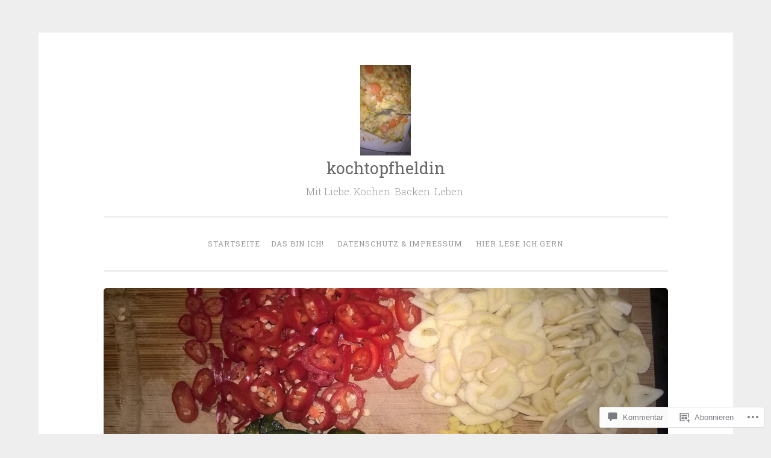

--- FILE ---
content_type: text/javascript; charset=utf-8
request_url: https://www.goodreads.com/review/custom_widget/30395186.Goodreads:%20read?cover_position=&cover_size=small&num_books=5&order=d&shelf=read&sort=date_added&widget_bg_transparent=&widget_id=30395186_read
body_size: 1330
content:
  var widget_code = '  <div class=\"gr_custom_container_30395186_read\">\n    <h2 class=\"gr_custom_header_30395186_read\">\n    <a style=\"text-decoration: none;\" rel=\"nofollow\" href=\"https://www.goodreads.com/review/list/30395186-annika?shelf=read&amp;utm_medium=api&amp;utm_source=custom_widget\">Goodreads: read<\/a>\n    <\/h2>\n      <div class=\"gr_custom_each_container_30395186_read\">\n          <div class=\"gr_custom_book_container_30395186_read\">\n            <a title=\"Heretical Fishing 2 (Heretical Fishing, #2)\" rel=\"nofollow\" href=\"https://www.goodreads.com/review/show/8258619246?utm_medium=api&amp;utm_source=custom_widget\"><img alt=\"Heretical Fishing 2\" border=\"0\" src=\"https://i.gr-assets.com/images/S/compressed.photo.goodreads.com/books/1714196195l/210480803._SX50_.jpg\" /><\/a>\n          <\/div>\n          <div class=\"gr_custom_rating_30395186_read\">\n            <span class=\" staticStars notranslate\" title=\"really liked it\"><img alt=\"really liked it\" src=\"https://s.gr-assets.com/images/layout/gr_red_star_active.png\" /><img alt=\"\" src=\"https://s.gr-assets.com/images/layout/gr_red_star_active.png\" /><img alt=\"\" src=\"https://s.gr-assets.com/images/layout/gr_red_star_active.png\" /><img alt=\"\" src=\"https://s.gr-assets.com/images/layout/gr_red_star_active.png\" /><img alt=\"\" src=\"https://s.gr-assets.com/images/layout/gr_red_star_inactive.png\" /><\/span>\n          <\/div>\n          <div class=\"gr_custom_title_30395186_read\">\n            <a rel=\"nofollow\" href=\"https://www.goodreads.com/review/show/8258619246?utm_medium=api&amp;utm_source=custom_widget\">Heretical Fishing 2<\/a>\n          <\/div>\n          <div class=\"gr_custom_author_30395186_read\">\n            by <a rel=\"nofollow\" href=\"https://www.goodreads.com/author/show/48464884.Haylock_Jobson\">Haylock Jobson<\/a>\n          <\/div>\n      <\/div>\n      <div class=\"gr_custom_each_container_30395186_read\">\n          <div class=\"gr_custom_book_container_30395186_read\">\n            <a title=\"Golden Affair - Und immer wieder zu Valentin (German Edition)\" rel=\"nofollow\" href=\"https://www.goodreads.com/review/show/8236085205?utm_medium=api&amp;utm_source=custom_widget\"><img alt=\"Golden Affair - Und immer wieder zu Valentin\" border=\"0\" src=\"https://i.gr-assets.com/images/S/compressed.photo.goodreads.com/books/1576191633l/49213691._SX50_.jpg\" /><\/a>\n          <\/div>\n          <div class=\"gr_custom_rating_30395186_read\">\n            <span class=\" staticStars notranslate\" title=\"really liked it\"><img alt=\"really liked it\" src=\"https://s.gr-assets.com/images/layout/gr_red_star_active.png\" /><img alt=\"\" src=\"https://s.gr-assets.com/images/layout/gr_red_star_active.png\" /><img alt=\"\" src=\"https://s.gr-assets.com/images/layout/gr_red_star_active.png\" /><img alt=\"\" src=\"https://s.gr-assets.com/images/layout/gr_red_star_active.png\" /><img alt=\"\" src=\"https://s.gr-assets.com/images/layout/gr_red_star_inactive.png\" /><\/span>\n          <\/div>\n          <div class=\"gr_custom_title_30395186_read\">\n            <a rel=\"nofollow\" href=\"https://www.goodreads.com/review/show/8236085205?utm_medium=api&amp;utm_source=custom_widget\">Golden Affair - Und immer wieder zu Valentin<\/a>\n          <\/div>\n          <div class=\"gr_custom_author_30395186_read\">\n            by <a rel=\"nofollow\" href=\"https://www.goodreads.com/author/show/6858901.Corinna_Behrens\">Corinna Behrens<\/a>\n          <\/div>\n      <\/div>\n      <div class=\"gr_custom_each_container_30395186_read\">\n          <div class=\"gr_custom_book_container_30395186_read\">\n            <a title=\"Die Elftausend Jungfrauen: Der Ritter und der Knappe, Band 1\" rel=\"nofollow\" href=\"https://www.goodreads.com/review/show/8236048119?utm_medium=api&amp;utm_source=custom_widget\"><img alt=\"Die Elftausend Jungfrauen: Der Ritter und der Knappe, Band 1\" border=\"0\" src=\"https://i.gr-assets.com/images/S/compressed.photo.goodreads.com/books/1759217857l/242092555._SX50_.jpg\" /><\/a>\n          <\/div>\n          <div class=\"gr_custom_rating_30395186_read\">\n            <span class=\" staticStars notranslate\" title=\"really liked it\"><img alt=\"really liked it\" src=\"https://s.gr-assets.com/images/layout/gr_red_star_active.png\" /><img alt=\"\" src=\"https://s.gr-assets.com/images/layout/gr_red_star_active.png\" /><img alt=\"\" src=\"https://s.gr-assets.com/images/layout/gr_red_star_active.png\" /><img alt=\"\" src=\"https://s.gr-assets.com/images/layout/gr_red_star_active.png\" /><img alt=\"\" src=\"https://s.gr-assets.com/images/layout/gr_red_star_inactive.png\" /><\/span>\n          <\/div>\n          <div class=\"gr_custom_title_30395186_read\">\n            <a rel=\"nofollow\" href=\"https://www.goodreads.com/review/show/8236048119?utm_medium=api&amp;utm_source=custom_widget\">Die Elftausend Jungfrauen: Der Ritter und der Knappe, Band 1<\/a>\n          <\/div>\n          <div class=\"gr_custom_author_30395186_read\">\n            by <a rel=\"nofollow\" href=\"https://www.goodreads.com/author/show/8421123.Sam_Feuerbach\">Sam Feuerbach<\/a>\n          <\/div>\n      <\/div>\n      <div class=\"gr_custom_each_container_30395186_read\">\n          <div class=\"gr_custom_book_container_30395186_read\">\n            <a title=\"A Dark and Secret Magic\" rel=\"nofollow\" href=\"https://www.goodreads.com/review/show/8225347543?utm_medium=api&amp;utm_source=custom_widget\"><img alt=\"A Dark and Secret Magic\" border=\"0\" src=\"https://i.gr-assets.com/images/S/compressed.photo.goodreads.com/books/1713973700l/204294871._SX50_.jpg\" /><\/a>\n          <\/div>\n          <div class=\"gr_custom_rating_30395186_read\">\n            <span class=\" staticStars notranslate\" title=\"really liked it\"><img alt=\"really liked it\" src=\"https://s.gr-assets.com/images/layout/gr_red_star_active.png\" /><img alt=\"\" src=\"https://s.gr-assets.com/images/layout/gr_red_star_active.png\" /><img alt=\"\" src=\"https://s.gr-assets.com/images/layout/gr_red_star_active.png\" /><img alt=\"\" src=\"https://s.gr-assets.com/images/layout/gr_red_star_active.png\" /><img alt=\"\" src=\"https://s.gr-assets.com/images/layout/gr_red_star_inactive.png\" /><\/span>\n          <\/div>\n          <div class=\"gr_custom_title_30395186_read\">\n            <a rel=\"nofollow\" href=\"https://www.goodreads.com/review/show/8225347543?utm_medium=api&amp;utm_source=custom_widget\">A Dark and Secret Magic<\/a>\n          <\/div>\n          <div class=\"gr_custom_author_30395186_read\">\n            by <a rel=\"nofollow\" href=\"https://www.goodreads.com/author/show/47534496.Wallis_Kinney\">Wallis Kinney<\/a>\n          <\/div>\n      <\/div>\n      <div class=\"gr_custom_each_container_30395186_read\">\n          <div class=\"gr_custom_book_container_30395186_read\">\n            <a title=\"Eden Control\" rel=\"nofollow\" href=\"https://www.goodreads.com/review/show/8179748515?utm_medium=api&amp;utm_source=custom_widget\"><img alt=\"Eden Control\" border=\"0\" src=\"https://i.gr-assets.com/images/S/compressed.photo.goodreads.com/books/1762116406l/243483885._SY75_.jpg\" /><\/a>\n          <\/div>\n          <div class=\"gr_custom_rating_30395186_read\">\n            <span class=\" staticStars notranslate\" title=\"it was amazing\"><img alt=\"it was amazing\" src=\"https://s.gr-assets.com/images/layout/gr_red_star_active.png\" /><img alt=\"\" src=\"https://s.gr-assets.com/images/layout/gr_red_star_active.png\" /><img alt=\"\" src=\"https://s.gr-assets.com/images/layout/gr_red_star_active.png\" /><img alt=\"\" src=\"https://s.gr-assets.com/images/layout/gr_red_star_active.png\" /><img alt=\"\" src=\"https://s.gr-assets.com/images/layout/gr_red_star_active.png\" /><\/span>\n          <\/div>\n          <div class=\"gr_custom_title_30395186_read\">\n            <a rel=\"nofollow\" href=\"https://www.goodreads.com/review/show/8179748515?utm_medium=api&amp;utm_source=custom_widget\">Eden Control<\/a>\n          <\/div>\n          <div class=\"gr_custom_author_30395186_read\">\n            by <a rel=\"nofollow\" href=\"https://www.goodreads.com/author/show/5315196.Marah_Woolf\">Marah Woolf<\/a>\n          <\/div>\n      <\/div>\n  <br style=\"clear: both\"/>\n  <center>\n    <a rel=\"nofollow\" href=\"https://www.goodreads.com/\"><img alt=\"goodreads.com\" style=\"border:0\" src=\"https://s.gr-assets.com/images/widget/widget_logo.gif\" /><\/a>\n  <\/center>\n  <noscript>\n    Share <a rel=\"nofollow\" href=\"https://www.goodreads.com/\">book reviews<\/a> and ratings with Annika, and even join a <a rel=\"nofollow\" href=\"https://www.goodreads.com/group\">book club<\/a> on Goodreads.\n  <\/noscript>\n  <\/div>\n'
  var widget_div = document.getElementById('gr_custom_widget_30395186_read')
  if (widget_div) {
    widget_div.innerHTML = widget_code
  }
  else {
    document.write(widget_code)
  }
